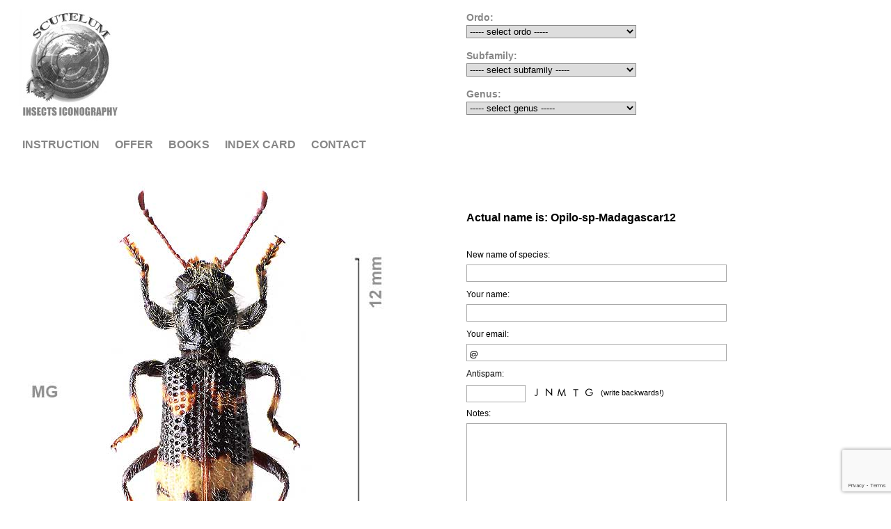

--- FILE ---
content_type: text/html; charset=UTF-8
request_url: https://www.insectsiconography.com/determination/opilo-sp-madagascar12-1101.html
body_size: 6806
content:
<!DOCTYPE html PUBLIC '-//W3C//DTD XHTML 1.0 Transitional//EN' 'http://www.w3.org/TR/xhtml1/DTD/xhtml1-transitional.dtd'>
<html xmlns="http://www.w3.org/1999/xhtml" xml:lang="cs" lang="cs">

<head>
<title>Opilo-sp-Madagascar12 | Ivo Jeniš</title>
<meta http-equiv="Content-type" content="text/html; charset=utf-8" />
<meta http-equiv="Content-language" content="cs" />
<meta http-equiv="Cache-control" content="public" />

<link rel="icon" href="https://www.insectsiconography.com/favicon.ico" />

<meta name="description" content="= Homalopilo" />
<meta name="author" content="Ivo Jeniš" />
<link rel="stylesheet" type="text/css" href="/include/styles_2023_05_04.css" media="screen,projection" />
<link rel="stylesheet" type="text/css" href="/theme/simple/simple_2023_05_04.css" media="screen,projection" />
<link rel="stylesheet" type="text/css" href="/include/print.css" media="print" />

<!--[if lte IE 6]>
<link href="/include/ie6.css" rel="stylesheet" type="text/css" />
<![endif]-->

<link rel="stylesheet" type="text/css" href="/scripts/slick/slick.css" media="screen,projection" />
<link rel="stylesheet" type="text/css" href="/scripts/slick/slick-theme.css" media="screen,projection" />

<script type="text/javascript" src="/scripts/scripts.js"></script>


<script>

$(function() {
  $(document).keyup(function(e) {
  
  if(e.target.tagName.toLowerCase()==="textarea")
    {
    return;
    }
  else
    {
    switch(e.keyCode)
      {
      case 37 : window.location = $('.prev').attr('href'); break;
      case 39 : window.location = $('.next').attr('href'); break;
      case 38 : window.location = $('.back').attr('href'); break;
      }
    }   
  });
});

</script>


<script src='https://www.google.com/recaptcha/api.js?hl=en'></script>

<script>

function submitForm()
  {
  var form = document.getElementById("ContactForm");
  
  if(validate_form(form))
    {
    form.submit();
    }
  else
    {
    grecaptcha.reset();
    }
  }
  
</script>

</head>

<body>

<div id="filter"><form method="get" action=""><label>Ordo:</label><select onchange="if(options[selectedIndex].value) window.location.href=(options[selectedIndex].value)" name="type_ordo" class="type_ordo"><option value="/galerie/">----- select ordo -----</option><option value="/galerie/coleoptera-73/">COLEOPTERA</option></select></form><form method="get" action=""><label>Subfamily:</label><select onchange="if(options[selectedIndex].value) window.location.href=(options[selectedIndex].value)" name="type_subfamily" class="type_subfamily"><option value="/galerie/">----- select subfamily -----</option><option value="/galerie/aderinae-122/">Aderinae</option><option value="/galerie/agrilinae-450/">Agrilinae</option><option value="/galerie/agrypninae-98/">Agrypninae</option><option value="/galerie/anelastinae-187/">Anelastinae</option><option value="/galerie/anischinae-181/">Anischinae</option><option value="/galerie/anobiinae-302/">Anobiinae</option><option value="/galerie/attelabinae-359/">Attelabinae</option><option value="/galerie/buprestinae-438/">Buprestinae</option><option value="/galerie/callirhipinae-103/">Callirhipinae</option><option value="/galerie/cearambycinae-100/">Cearambycinae</option><option value="/galerie/chaetosomatinae-368/">Chaetosomatinae</option><option value="/galerie/clerinae-397/">Clerinae</option><option value="/galerie/dendrocharinae-247/">Dendrocharinae</option><option value="/galerie/dendrometrinae-116/">Dendrometrinae</option><option value="/galerie/dictyopterinae-443/">Dictyopterinae</option><option value="/galerie/dinoderinae-297/">Dinoderinae</option><option value="/galerie/dorcasominae-460/">Dorcasominae</option><option value="/galerie/egoliinae-339/">Egoliinae</option><option value="/galerie/elaterinae-96/">Elaterinae</option><option value="/galerie/eleticinae-69/">Eleticinae</option><option value="/galerie/erotinae-446/">Erotinae</option><option value="/galerie/eucradinae-305/">Eucradinae</option><option value="/galerie/gastraulacinae-191/">Gastraulacinae</option><option value="/galerie/gibbiinae-298/">Gibbiinae</option><option value="/galerie/gnostinae-11/">Gnostinae</option><option value="/galerie/gymnochilinae-340/">Gymnochilinae</option><option value="/galerie/hydnocerinae-420/">Hydnocerinae</option><option value="/galerie/incertae-sedis-79/">incertae sedis</option><option value="/galerie/incertae-sedis-293/">incertae sedis</option><option value="/galerie/incertae-sedis-347/">incertae sedis</option><option value="/galerie/korynetinae-399/">Korynetinae</option><option value="/galerie/lamiinae-101/">Lamiinae</option><option value="/galerie/lepturinae-435/">Lepturinae</option><option value="/galerie/lissominae-249/">Lissominae</option><option value="/galerie/lixinae-314/">Lixinae</option><option value="/galerie/lucaninae-445/">Lucaninae</option><option value="/galerie/lycaoninae-184/">Lycaoninae</option><option value="/galerie/lycinae-447/">Lycinae</option><option value="/galerie/macraulacinae-189/">Macraulacinae</option><option value="/galerie/melandryinae-178/">Melandryinae</option><option value="/galerie/melasinae-190/">Melasinae</option><option value="/galerie/meloinae-70/">Meloinae</option><option value="/galerie/negastriinae-128/">Negastriinae</option><option value="/galerie/nemognathinae-82/">Nemognathinae</option><option value="/galerie/peltinae-338/">Peltinae</option><option value="/galerie/perotropinae-182/">Perotropinae</option><option value="/galerie/phlegoninae-185/">Phlegoninae</option><option value="/galerie/phyllocerinae-183/">Phyllocerinae</option><option value="/galerie/podabrocephalinae-172/">Podabrocephalinae</option><option value="/galerie/polycestinae-439/">Polycestinae</option><option value="/galerie/prioninae-10/">Prioninae</option><option value="/galerie/prostominiinae-373/">Prostominiinae</option><option value="/galerie/pseudomeninae-186/">Pseudomeninae</option><option value="/galerie/ptininae-86/">Ptininae</option><option value="/galerie/rhinorhipinae-280/">Rhinorhipinae</option><option value="/galerie/rhynchitinae-362/">Rhynchitinae</option><option value="/galerie/semiotinae-112/">Semiotinae</option><option value="/galerie/sphaericinae-87/">Sphaericinae</option><option value="/galerie/spondylidinae-16/">Spondylidinae</option><option value="/galerie/staphylininae-175/">Staphylininae</option><option value="/galerie/subprotelaterinae-114/">Subprotelaterinae</option><option value="/galerie/teredinae-376/">Teredinae</option><option value="/galerie/tetralobinae-130/">Tetralobinae</option><option value="/galerie/thylacosterninae-248/">Thylacosterninae</option><option value="/galerie/tillinae-386/">Tillinae</option><option value="/galerie/trogossitinae-337/">Trogossitinae</option><option value="/galerie/xyletininae-452/">Xyletininae</option><option value="/galerie/xylophylinae-188/">Xylophylinae</option></select></form><form method="get" action=""><label>Genus:</label><select onchange="if(options[selectedIndex].value) window.location.href=(options[selectedIndex].value)" name="type_genus" class="type_genus"><option value="/galerie/" class="normal-select">----- select genus -----</option><option value="/galerie/abiphis-108/">Abiphis</option><option value="/galerie/acalanthis-341/">Acalanthis</option><option value="/galerie/acalodegma-133/">Acalodegma</option><option value="/galerie/acanthinodera-144/">Acanthinodera</option><option value="/galerie/aderus-123/">Aderus</option><option value="/galerie/adosomus-315/">Adosomus</option><option value="/galerie/aegosoma-134/">Aegosoma</option><option value="/galerie/afroapoderus-360/">Afroapoderus</option><option value="/galerie/afrocyrona-365/">Afrocyrona</option><option value="/galerie/agastocerus-250/">Agastocerus</option><option value="/galerie/airora-349/">Airora</option><option value="/galerie/akimerus-436/">Akimerus</option><option value="/galerie/alaus-109/">Alaus</option><option value="/galerie/alindria-348/">Alindria</option><option value="/galerie/allonyx-398/">Allonyx</option><option value="/galerie/ammocleonus-316/">Ammocleonus</option><option value="/galerie/ampedus-99/">Ampedus</option><option value="/galerie/anacypta-342/">Anacypta</option><option value="/galerie/ancistrotus-135/">Ancistrotus</option><option value="/galerie/ancyrona-344/">Ancyrona</option><option value="/galerie/anelastidius-226/">Anelastidius</option><option value="/galerie/anischia-193/">Anischia</option><option value="/galerie/anobium-307/">Anobium</option><option value="/galerie/anoeme-136/">Anoeme</option><option value="/galerie/antenius-431/">Antenius</option><option value="/galerie/anthaxia-441/">Anthaxia</option><option value="/galerie/apalus-83/">Apalus</option><option value="/galerie/aphileus-292/">Aphileus</option><option value="/galerie/apterocaulus-137/">Apterocaulus</option><option value="/galerie/archalius-390/">Archalius</option><option value="/galerie/archetipus-138/">Archetipus</option><option value="/galerie/arisus-211/">Arisus</option><option value="/galerie/asproparthenis-317/">Asproparthenis</option><option value="/galerie/athous-127/">Athous</option><option value="/galerie/aulacotoma-139/">Aulacotoma</option><option value="/galerie/balgus-251/">Balgus</option><option value="/galerie/bermillus-225/">Bermillus</option><option value="/galerie/betarmon-290/">Betarmon</option><option value="/galerie/bioxylus-218/">Bioxylus</option><option value="/galerie/bossionus-212/">Bossionus</option><option value="/galerie/bothrion-263/">Bothrion</option><option value="/galerie/bothynoderes-318/">Bothynoderes</option><option value="/galerie/brachycallimerus-423/">Brachycallimerus</option><option value="/galerie/braderochus-140/">Braderochus</option><option value="/galerie/brephilydia-141/">Brephilydia</option><option value="/galerie/cafolus-227/">Cafolus</option><option value="/galerie/calambus-126/">Calambus</option><option value="/galerie/callergates-142/">Callergates</option><option value="/galerie/callimerus-422/">Callimerus</option><option value="/galerie/callipogon-143/">Callipogon</option><option value="/galerie/callirhipis-104/">Callirhipis</option><option value="/galerie/callomegas-145/">Callomegas</option><option value="/galerie/calocomus-146/">Calocomus</option><option value="/galerie/calytis-381/">Calytis</option><option value="/galerie/cantharocnemis-147/">Cantharocnemis</option><option value="/galerie/cantharoplacis-148/">Cantharoplacis</option><option value="/galerie/casiphia-149/">Casiphia</option><option value="/galerie/cephalodendron-194/">Cephalodendron</option><option value="/galerie/ceratogonys-219/">Ceratogonys</option><option value="/galerie/chaetosoma-369/">Chaetosoma</option><option value="/galerie/chromosomus-325/">Chromosomus</option><option value="/galerie/cladiscopallenis-426/">Cladiscopallenis</option><option value="/galerie/cleonis-319/">Cleonis</option><option value="/galerie/cleropiestus-404/">Cleropiestus</option><option value="/galerie/clesotrus-150/">Clesotrus</option><option value="/galerie/clypeorhagus-283/">Clypeorhagus</option><option value="/galerie/clytus-105/">Clytus</option><option value="/galerie/cnemoplites-151/">Cnemoplites</option><option value="/galerie/compsocnemis-220/">Compsocnemis</option><option value="/galerie/coniocleonus-320/">Coniocleonus</option><option value="/galerie/conorhynchus-321/">Conorhynchus</option><option value="/galerie/coomanius-245/">Coomanius</option><option value="/galerie/coraebus-451/">Coraebus</option><option value="/galerie/corticotomus-343/">Corticotomus</option><option value="/galerie/crepidophorus-118/">Crepidophorus</option><option value="/galerie/cryptostoma-195/">Cryptostoma</option><option value="/galerie/ctenicera-120/">Ctenicera</option><option value="/galerie/cteniopachys-429/">Cteniopachys</option><option value="/galerie/ctenoscelis-152/">Ctenoscelis</option><option value="/galerie/cubaecola-153/">Cubaecola</option><option value="/galerie/cussolenis-259/">Cussolenis</option><option value="/galerie/cylindropterus-322/">Cylindropterus</option><option value="/galerie/cyphocleonus-323/">Cyphocleonus</option><option value="/galerie/delochilus-154/">Delochilus</option><option value="/galerie/dendrocharis-252/">Dendrocharis</option><option value="/galerie/denops-394/">Denops</option><option value="/galerie/derancistrus-155/">Derancistrus</option><option value="/galerie/dermestoides-400/">Dermestoides</option><option value="/galerie/derobrachus-156/">Derobrachus</option><option value="/galerie/diplocladus-402/">Diplocladus</option><option value="/galerie/dirrhagofarsus-285/">Dirrhagofarsus</option><option value="/galerie/dorystenes-157/">Dorystenes</option><option value="/galerie/drapetes-253/">Drapetes</option><option value="/galerie/dromaeolus-278/">Dromaeolus</option><option value="/galerie/drymochares-221/">Drymochares</option><option value="/galerie/dyscharachthis-265/">Dyscharachthis</option><option value="/galerie/dyscolocerus-222/">Dyscolocerus</option><option value="/galerie/eburiphora-406/">Eburiphora</option><option value="/galerie/ectamenogonus-274/">Ectamenogonus</option><option value="/galerie/elaptus-158/">Elaptus</option><option value="/galerie/elateropsis-159/">Elateropsis</option><option value="/galerie/elater-119/">Elater</option><option value="/galerie/ennometes-308/">Ennometes</option><option value="/galerie/enoplium-417/">Enoplium</option><option value="/galerie/enoplocerus-160/">Enoplocerus</option><option value="/galerie/entomophtalmus-223/">Entomophtalmus</option><option value="/galerie/epipleurus-267/">Epipleurus</option><option value="/galerie/ergates-161/">Ergates</option><option value="/galerie/erichsonia-94/">Erichsonia</option><option value="/galerie/erythraenus-162/">Erythraenus</option><option value="/galerie/esmeralda-163/">Esmeralda</option><option value="/galerie/eucnemis-276/">Eucnemis</option><option value="/galerie/eudorus-213/">Eudorus</option><option value="/galerie/eurynassa-164/">Eurynassa</option><option value="/galerie/eurypoda-165/">Eurypoda</option><option value="/galerie/euryptichus-224/">Euryptichus</option><option value="/galerie/farsus-275/">Farsus</option><option value="/galerie/fornax-230/">Fornax</option><option value="/galerie/galbites-254/">Galbites</option><option value="/galerie/galbodema-233/">Galbodema</option><option value="/galerie/gastraulacus-209/">Gastraulacus</option><option value="/galerie/glebius-324/">Glebius</option><option value="/galerie/gnathonyx-166/">Gnathonyx</option><option value="/galerie/goudotus-196/">Goudotus</option><option value="/galerie/grynocharis-382/">Grynocharis</option><option value="/galerie/gymnochila-355/">Gymnochila</option><option value="/galerie/gyponyx-427/">Gyponyx</option><option value="/galerie/haterumelater-170/">Haterumelater</option><option value="/galerie/hedobia-306/">Hedobia</option><option value="/galerie/hemiopsida-197/">Hemiopsida</option><option value="/galerie/henecocerus-232/">Henecocerus</option><option value="/galerie/hileolaspis-167/">Hileolaspis</option><option value="/galerie/hoplideres-168/">Hoplideres</option><option value="/galerie/horatocera-309/">Horatocera</option><option value="/galerie/hylis-294/">Hylis</option><option value="/galerie/hylotastes-214/">Hylotastes</option><option value="/galerie/hylotastes-264/">Hylotastes</option><option value="/galerie/hyperpalpus-286/">Hyperpalpus</option><option value="/galerie/hypochaetes-258/">Hypochaetes</option><option value="/galerie/hypoganus-125/">Hypoganus</option><option value="/galerie/hystatus-169/">Hystatus</option><option value="/galerie/idiotarsus-262/">Idiotarsus</option><option value="/galerie/incertae-sedis-90/">incertae sedis</option><option value="/galerie/incertae-sedis-91/">incertae sedis</option><option value="/galerie/incertae-sedis-228/">incertae sedis</option><option value="/galerie/incertae-sedis-229/">incertae sedis</option><option value="/galerie/incertae-sedis-268/">incertae sedis</option><option value="/galerie/incertae-sedis-237/">incertae sedis</option><option value="/galerie/incertae-sedis-345/">incertae sedis</option><option value="/galerie/incertae-sedis-363/">incertae sedis</option><option value="/galerie/incertae-sedis-391/">incertae sedis</option><option value="/galerie/incertae-sedis-401/">incertae sedis</option><option value="/galerie/incertae-sedis-409/">incertae sedis</option><option value="/galerie/incertae-sedis-421/">incertae sedis</option><option value="/galerie/incertae-sedis-455/">incertae sedis</option><option value="/galerie/ischnodes-271/">Ischnodes</option><option value="/galerie/isolemidia-424/">Isolemidia</option><option value="/galerie/isorhipis-295/">Isorhipis</option><option value="/galerie/korynetes-410/">Korynetes</option><option value="/galerie/lamprotrichus-215/">Lamprotrichus</option><option value="/galerie/langurioscython-198/">Langurioscython</option><option value="/galerie/lebasiella-413/">Lebasiella</option><option value="/galerie/leipaspis-354/">Leipaspis</option><option value="/galerie/leperina-353/">Leperina</option><option value="/galerie/lepidopteryx-352/">Lepidopteryx</option><option value="/galerie/leucomigus-326/">Leucomigus</option><option value="/galerie/leucophyes-327/">Leucophyes</option><option value="/galerie/limoniscus-117/">Limoniscus</option><option value="/galerie/liocleonus-328/">Liocleonus</option><option value="/galerie/liostylus-433/">Liostylus</option><option value="/galerie/lissomus-261/">Lissomus</option><option value="/galerie/lixus-333/">Lixus</option><option value="/galerie/lophocateres-384/">Lophocateres</option><option value="/galerie/macroscython-235/">Macroscython</option><option value="/galerie/magnotillus-387/">Magnotillus</option><option value="/galerie/malgassochaetus-370/">Malgassochaetus</option><option value="/galerie/mecaspis-329/">Mecaspis</option><option value="/galerie/megapenthes-458/">Megapenthes</option><option value="/galerie/megathambus-216/">Megathambus</option><option value="/galerie/melambia-351/">Melambia</option><option value="/galerie/melasis-277/">Melasis</option><option value="/galerie/meloe-270/">Meloe</option><option value="/galerie/mesogenus-240/">Mesogenus</option><option value="/galerie/microrhagus-273/">Microrhagus</option><option value="/galerie/microtillus-428/">Microtillus</option><option value="/galerie/myrmecomaea-403/">Myrmecomaea</option><option value="/galerie/mystes-179/">Mystes</option><option value="/galerie/myzomorphus-93/">Myzomorphus</option><option value="/galerie/narcisa-350/">Narcisa</option><option value="/galerie/nematidium-377/">Nematidium</option><option value="/galerie/nematodes-238/">Nematodes</option><option value="/galerie/nemozoma-383/">Nemozoma</option><option value="/galerie/neorthopleura-412/">Neorthopleura</option><option value="/galerie/nicobium-312/">Nicobium</option><option value="/galerie/oisocerus-200/">Oisocerus</option><option value="/galerie/onychodon-234/">Onychodon</option><option value="/galerie/opilo-405/">Opilo</option><option value="/galerie/orithales-124/">Orithales</option><option value="/galerie/otho-269/">Otho</option><option value="/galerie/pachycerus-330/">Pachycerus</option><option value="/galerie/pachyderes-111/">Pachyderes</option><option value="/galerie/palaeoxenus-201/">Palaeoxenus</option><option value="/galerie/pallenis-392/">Pallenis</option><option value="/galerie/paracalais-110/">Paracalais</option><option value="/galerie/parandra-92/">Parandra</option><option value="/galerie/peltis-379/">Peltis</option><option value="/galerie/perothops-202/">Perothops</option><option value="/galerie/phlegon-203/">Phlegon</option><option value="/galerie/phryganophilus-459/">Phryganophilus</option><option value="/galerie/phyllocerus-204/">Phyllocerus</option><option value="/galerie/piarus-88/">Piarus</option><option value="/galerie/plagiographus-331/">Plagiographus</option><option value="/galerie/platyclerus-408/">Platyclerus</option><option value="/galerie/podabrocephalus-173/">Podabrocephalus</option><option value="/galerie/poechilochrus-266/">Poechilochrus</option><option value="/galerie/porthmidius-457/">Porthmidius</option><option value="/galerie/procladidus-205/">Procladidus</option><option value="/galerie/procraerus-291/">Procraerus</option><option value="/galerie/pseudocleonus-332/">Pseudocleonus</option><option value="/galerie/pseudopallenis-388/">Pseudopallenis</option><option value="/galerie/pseudosphesthes-106/">Pseudosphesthes</option><option value="/galerie/pseudotetralobus-131/">Pseudotetralobus</option><option value="/galerie/pterotarsus-260/">Pterotarsus</option><option value="/galerie/ptinus-89/">Ptinus</option><option value="/galerie/purpuricenus-107/">Purpuricenus</option><option value="/galerie/pycnodactylopsis-334/">Pycnodactylopsis</option><option value="/galerie/quasimus-299/">Quasimus</option><option value="/galerie/reiterelater-272/">Reiterelater</option><option value="/galerie/rhabdorrhynchus-335/">Rhabdorrhynchus</option><option value="/galerie/rhacopus-284/">Rhacopus</option><option value="/galerie/rhagomicrus-244/">Rhagomicrus</option><option value="/galerie/rhinorhipus-tamborinensis-281/">Rhinorhipus tamborinensis</option><option value="/galerie/sarpedon-206/">Sarpedon</option><option value="/galerie/schizophillus-208/">Schizophillus</option><option value="/galerie/scopulifer-256/">Scopulifer</option><option value="/galerie/scython-207/">Scython</option><option value="/galerie/sedlacekvia-419/">Sedlacekvia</option><option value="/galerie/seidlitzella-356/">Seidlitzella</option><option value="/galerie/semiotus-113/">Semiotus</option><option value="/galerie/semnodema-242/">Semnodema</option><option value="/galerie/serrotibia-378/">Serrotibia</option><option value="/galerie/sikorius-425/">Sikorius</option><option value="/galerie/simianellus-310/">Simianellus</option><option value="/galerie/simianides-311/">Simianides</option><option value="/galerie/sitaris-84/">Sitaris</option><option value="/galerie/somatochaetus-371/">Somatochaetus</option><option value="/galerie/stenocylidrus-393/">Stenocylidrus</option><option value="/galerie/stephanopachys-300/">Stephanopachys</option><option value="/galerie/strigopteroides-440/">Strigopteroides</option><option value="/galerie/subprotelater-115/">Subprotelater</option><option value="/galerie/synellapus-418/">Synellapus</option><option value="/galerie/tarsostenus-411/">Tarsostenus</option><option value="/galerie/teloclerus-416/">Teloclerus </option><option value="/galerie/temnoscheila-357/">Temnoscheila</option><option value="/galerie/tenebroides-364/">Tenebroides</option><option value="/galerie/tetralobus-132/">Tetralobus</option><option value="/galerie/tetrigus-448/">Tetrigus</option><option value="/galerie/thambus-282/">Thambus</option><option value="/galerie/thanasimus-454/">Thanasimus</option><option value="/galerie/thinopinus-176/">Thinopinus</option><option value="/galerie/thylacosternus-257/">Thylacosternus</option><option value="/galerie/thymalus-380/">Thymalus</option><option value="/galerie/tillicera-407/">Tillicera</option><option value="/galerie/tilloclerus-432/">Tilloclerus</option><option value="/galerie/tilloidea-415/">Tilloidea</option><option value="/galerie/tillus-396/">Tillus</option><option value="/galerie/trachelophorus-361/">Trachelophorus</option><option value="/galerie/trichodes-414/">Trichodes</option><option value="/galerie/tylotosoma-434/">Tylotosoma</option><option value="/galerie/vitellius-217/">Vitellius</option><option value="/galerie/xenoglena-346/">Xenoglena</option><option value="/galerie/xyletinus-453/">Xyletinus</option><option value="/galerie/xylobius-243/">Xylobius</option><option value="/galerie/xylophilus-287/">Xylophilus</option><option value="/galerie/zorochrus-129/">Zorochrus</option></select></form></div>

<!-- Container -->
<div id="container">





<!-- Header -->
<div id="header">

<h1>
  <a href="/" title="Opilo-sp-Madagascar12 | Ivo Jeniš">
    <span>
      Opilo-sp-Madagascar12 | Ivo Jeniš
    </span>
  </a>
</h1>

</div>
<!-- /Header -->






<!-- Menu -->
<div id="menu">

<ul>
  <li><a href="/instruction.html" title="Instruction | Ivo Jeniš">Instruction</a></li>
  <li><a href="/nabidka.html" title="Offer | Ivo Jeniš">Offer</a></li>
  <li><a href="/insects-iconography-books.html" title="Insects iconography books | Ivo Jeniš">Books</a></li>
  <li><a href="/insects-iconography-magazine.html" title="Index card | Ivo Jeniš">Index card</a></li>
  <li><a href="/kontakt.html" title="Contact | Ivo Jeniš">Contact</a></li>
</ul>

</div>
<!-- /Menu -->




<!-- Content -->
<div id="content">

<div class="inner-content">



<!-- Image -->
<div id="image"><!-- Photo -->
<div id="determinace-image"><img src="/photos/opilo-sp-madagascar12-1101.jpg" alt="Opilo-sp-Madagascar12" class="photography-small" /></div><div id="determinace"><form action="" method="POST" id="theForm">
<script>

function submitForm()
  {
  document.getElementById("theForm").submit();
  }

</script>

<h1>Actual name is: Opilo-sp-Madagascar12</h1><br/><br/><div class="input-cell">
        <div class="input-text">New name of species:</div>
        <div class="input-input"><input class="field" type="text" name="new_formular" value="" /></div>
      </div><div class="input-cell">
        <div class="input-text">Your name:</div>
        <div class="input-input"><input class="field" type="text" name="name_formular" value="" /></div>
      </div><div class="input-cell">
        <div class="input-text">Your email:</div>
        <div class="input-input"><input class="field" type="text" name="mail_formular" value="@" /></div>
      </div><div class="input-cell input-confirmation">
        <div class="input-text">Email confirmation:</div>
        <div class="input-input"><input class="field" type="text" name="mail_confirmation_formular" value="" /></div>
      </div><div class="input-cell">
          <div class="input-text">Antispam:</div>
          <div class="input-input input-antispam"><input class="field" type="text" name="spam" /><img src="/theme/simple/pismena/7.png" alt="7" /><img src="/theme/simple/pismena/11.png" alt="11" /><img src="/theme/simple/pismena/10.png" alt="10" /><img src="/theme/simple/pismena/17.png" alt="17" /><img src="/theme/simple/pismena/5.png" alt="5" /><input type="hidden" name="spam_control" value="51710117" /><span> (write backwards!)</span></div>
        </div><div class="input-textarea">
        <div class="input-text">Notes:</div>
        <div class="input-input"><textarea name="text_formular"></textarea></div>
      </div>
<div class="g-recaptcha" data-sitekey="6LeDaRsUAAAAAIIkI_FqE4bMnwwF8XpWT5KRZyPS" data-bind="recaptcha-submit" data-callback="submitForm"></div>

<input type="submit" name="insert" class="loginmodal-submit button" id="recaptcha-submit" value="Send determination"></form></div>
<!-- /Photo -->

</div>
<!-- /Image -->



</div>



<!-- Info -->
<div id="info" class="info">
<p class="clear">= Homalopilo</p>
</div>
<!-- /Info -->

</div>
<!-- /Content -->

<div id="family"><a class="photo-family" href="/galerie/aderidae-121/">Aderidae</a><a class="photo-family" href="/galerie/anobiidae-301/">Anobiidae</a><a class="photo-family" href="/galerie/attelabidae-358/">Attelabidae</a><a class="photo-family" href="/galerie/bostrichdae-296/">Bostrichdae</a><a class="photo-family" href="/galerie/bothrideridae-375/">Bothrideridae</a><a class="photo-family" href="/galerie/buprestidae-437/">Buprestidae</a><a class="photo-family" href="/galerie/callirhipidae-102/">Callirhipidae</a><a class="photo-family" href="/galerie/cerambycidae-81/">Cerambycidae</a><a class="photo-family" href="/galerie/chaetosomatidae-366/">Chaetosomatidae</a><a class="photo-family" href="/galerie/cleridae-385/">Cleridae</a><a class="photo-family" href="/galerie/curculionidae-313/">Curculionidae</a><a class="photo-family" href="/galerie/dendrocharidae-246/">Dendrocharidae</a><a class="photo-family" href="/galerie/elateridae-95/">Elateridae</a><a class="photo-family" href="/galerie/lucanidae-444/">Lucanidae</a><a class="photo-family" href="/galerie/lycidae-442/">Lycidae</a><a class="photo-family" href="/galerie/melandryidae-177/">Melandryidae</a><a class="photo-family" href="/galerie/melasidae-180/">Melasidae</a><a class="photo-family" href="/galerie/meloidae-68/">Meloidae</a><a class="photo-family" href="/galerie/podabrocephalidae-171/">Podabrocephalidae</a><a class="photo-family" href="/galerie/ptinidae-1/">Ptinidae</a><a class="photo-family" href="/galerie/rhinorhipidae-279/">Rhinorhipidae</a><a class="photo-family" href="/galerie/salpingidae-372/">Salpingidae</a><a class="photo-family" href="/galerie/staphylinidae-174/">Staphylinidae</a><a class="photo-family" href="/galerie/trogossitidae-336/">Trogossitidae</a></div>

<!-- Footer -->
<div id="footer">Copyright &copy; 2026 <a href="https://www.insectsiconography.com/" title="Ivo Jeniš">Ivo Jeniš</a>. All rights reserved. Made by <a href="http://www.fotokoutek.cz" title="Tvorba webové galerie a webových stránek">Abulafia design</a>, <a href="http://www.fotopraha.com" title="fotografie Prahy">Michal Vitásek</a> 2016.</div>
<!-- /Footer -->





</div>
<!-- /Container -->


<script>
  (function(i,s,o,g,r,a,m){i['GoogleAnalyticsObject']=r;i[r]=i[r]||function(){
  (i[r].q=i[r].q||[]).push(arguments)},i[r].l=1*new Date();a=s.createElement(o),
  m=s.getElementsByTagName(o)[0];a.async=1;a.src=g;m.parentNode.insertBefore(a,m)
  })(window,document,'script','//www.google-analytics.com/analytics.js','ga');

  ga('create', 'UA-43051607-37', 'auto');
  ga('send', 'pageview');

</script>
<script type="text/javascript" src="https://code.jquery.com/jquery-1.11.0.min.js"></script>
<script type="text/javascript" src="https://code.jquery.com/jquery-migrate-1.2.1.min.js"></script>
<script type="text/javascript" src="/scripts/slick/slick.min.js"></script>


<script type="text/javascript">

    $(".slider").slick({

  infinite: false,
  slidesToShow: 3,
  slidesToScroll: 2,
  lazyLoad: 'ondemand',
  variableWidth: true,
  arrows: false
});

</script>


</body>
</html>

--- FILE ---
content_type: text/html; charset=utf-8
request_url: https://www.google.com/recaptcha/api2/anchor?ar=1&k=6LeDaRsUAAAAAIIkI_FqE4bMnwwF8XpWT5KRZyPS&co=aHR0cHM6Ly93d3cuaW5zZWN0c2ljb25vZ3JhcGh5LmNvbTo0NDM.&hl=en&v=PoyoqOPhxBO7pBk68S4YbpHZ&size=invisible&anchor-ms=20000&execute-ms=30000&cb=kl37r0hpmjop
body_size: 49385
content:
<!DOCTYPE HTML><html dir="ltr" lang="en"><head><meta http-equiv="Content-Type" content="text/html; charset=UTF-8">
<meta http-equiv="X-UA-Compatible" content="IE=edge">
<title>reCAPTCHA</title>
<style type="text/css">
/* cyrillic-ext */
@font-face {
  font-family: 'Roboto';
  font-style: normal;
  font-weight: 400;
  font-stretch: 100%;
  src: url(//fonts.gstatic.com/s/roboto/v48/KFO7CnqEu92Fr1ME7kSn66aGLdTylUAMa3GUBHMdazTgWw.woff2) format('woff2');
  unicode-range: U+0460-052F, U+1C80-1C8A, U+20B4, U+2DE0-2DFF, U+A640-A69F, U+FE2E-FE2F;
}
/* cyrillic */
@font-face {
  font-family: 'Roboto';
  font-style: normal;
  font-weight: 400;
  font-stretch: 100%;
  src: url(//fonts.gstatic.com/s/roboto/v48/KFO7CnqEu92Fr1ME7kSn66aGLdTylUAMa3iUBHMdazTgWw.woff2) format('woff2');
  unicode-range: U+0301, U+0400-045F, U+0490-0491, U+04B0-04B1, U+2116;
}
/* greek-ext */
@font-face {
  font-family: 'Roboto';
  font-style: normal;
  font-weight: 400;
  font-stretch: 100%;
  src: url(//fonts.gstatic.com/s/roboto/v48/KFO7CnqEu92Fr1ME7kSn66aGLdTylUAMa3CUBHMdazTgWw.woff2) format('woff2');
  unicode-range: U+1F00-1FFF;
}
/* greek */
@font-face {
  font-family: 'Roboto';
  font-style: normal;
  font-weight: 400;
  font-stretch: 100%;
  src: url(//fonts.gstatic.com/s/roboto/v48/KFO7CnqEu92Fr1ME7kSn66aGLdTylUAMa3-UBHMdazTgWw.woff2) format('woff2');
  unicode-range: U+0370-0377, U+037A-037F, U+0384-038A, U+038C, U+038E-03A1, U+03A3-03FF;
}
/* math */
@font-face {
  font-family: 'Roboto';
  font-style: normal;
  font-weight: 400;
  font-stretch: 100%;
  src: url(//fonts.gstatic.com/s/roboto/v48/KFO7CnqEu92Fr1ME7kSn66aGLdTylUAMawCUBHMdazTgWw.woff2) format('woff2');
  unicode-range: U+0302-0303, U+0305, U+0307-0308, U+0310, U+0312, U+0315, U+031A, U+0326-0327, U+032C, U+032F-0330, U+0332-0333, U+0338, U+033A, U+0346, U+034D, U+0391-03A1, U+03A3-03A9, U+03B1-03C9, U+03D1, U+03D5-03D6, U+03F0-03F1, U+03F4-03F5, U+2016-2017, U+2034-2038, U+203C, U+2040, U+2043, U+2047, U+2050, U+2057, U+205F, U+2070-2071, U+2074-208E, U+2090-209C, U+20D0-20DC, U+20E1, U+20E5-20EF, U+2100-2112, U+2114-2115, U+2117-2121, U+2123-214F, U+2190, U+2192, U+2194-21AE, U+21B0-21E5, U+21F1-21F2, U+21F4-2211, U+2213-2214, U+2216-22FF, U+2308-230B, U+2310, U+2319, U+231C-2321, U+2336-237A, U+237C, U+2395, U+239B-23B7, U+23D0, U+23DC-23E1, U+2474-2475, U+25AF, U+25B3, U+25B7, U+25BD, U+25C1, U+25CA, U+25CC, U+25FB, U+266D-266F, U+27C0-27FF, U+2900-2AFF, U+2B0E-2B11, U+2B30-2B4C, U+2BFE, U+3030, U+FF5B, U+FF5D, U+1D400-1D7FF, U+1EE00-1EEFF;
}
/* symbols */
@font-face {
  font-family: 'Roboto';
  font-style: normal;
  font-weight: 400;
  font-stretch: 100%;
  src: url(//fonts.gstatic.com/s/roboto/v48/KFO7CnqEu92Fr1ME7kSn66aGLdTylUAMaxKUBHMdazTgWw.woff2) format('woff2');
  unicode-range: U+0001-000C, U+000E-001F, U+007F-009F, U+20DD-20E0, U+20E2-20E4, U+2150-218F, U+2190, U+2192, U+2194-2199, U+21AF, U+21E6-21F0, U+21F3, U+2218-2219, U+2299, U+22C4-22C6, U+2300-243F, U+2440-244A, U+2460-24FF, U+25A0-27BF, U+2800-28FF, U+2921-2922, U+2981, U+29BF, U+29EB, U+2B00-2BFF, U+4DC0-4DFF, U+FFF9-FFFB, U+10140-1018E, U+10190-1019C, U+101A0, U+101D0-101FD, U+102E0-102FB, U+10E60-10E7E, U+1D2C0-1D2D3, U+1D2E0-1D37F, U+1F000-1F0FF, U+1F100-1F1AD, U+1F1E6-1F1FF, U+1F30D-1F30F, U+1F315, U+1F31C, U+1F31E, U+1F320-1F32C, U+1F336, U+1F378, U+1F37D, U+1F382, U+1F393-1F39F, U+1F3A7-1F3A8, U+1F3AC-1F3AF, U+1F3C2, U+1F3C4-1F3C6, U+1F3CA-1F3CE, U+1F3D4-1F3E0, U+1F3ED, U+1F3F1-1F3F3, U+1F3F5-1F3F7, U+1F408, U+1F415, U+1F41F, U+1F426, U+1F43F, U+1F441-1F442, U+1F444, U+1F446-1F449, U+1F44C-1F44E, U+1F453, U+1F46A, U+1F47D, U+1F4A3, U+1F4B0, U+1F4B3, U+1F4B9, U+1F4BB, U+1F4BF, U+1F4C8-1F4CB, U+1F4D6, U+1F4DA, U+1F4DF, U+1F4E3-1F4E6, U+1F4EA-1F4ED, U+1F4F7, U+1F4F9-1F4FB, U+1F4FD-1F4FE, U+1F503, U+1F507-1F50B, U+1F50D, U+1F512-1F513, U+1F53E-1F54A, U+1F54F-1F5FA, U+1F610, U+1F650-1F67F, U+1F687, U+1F68D, U+1F691, U+1F694, U+1F698, U+1F6AD, U+1F6B2, U+1F6B9-1F6BA, U+1F6BC, U+1F6C6-1F6CF, U+1F6D3-1F6D7, U+1F6E0-1F6EA, U+1F6F0-1F6F3, U+1F6F7-1F6FC, U+1F700-1F7FF, U+1F800-1F80B, U+1F810-1F847, U+1F850-1F859, U+1F860-1F887, U+1F890-1F8AD, U+1F8B0-1F8BB, U+1F8C0-1F8C1, U+1F900-1F90B, U+1F93B, U+1F946, U+1F984, U+1F996, U+1F9E9, U+1FA00-1FA6F, U+1FA70-1FA7C, U+1FA80-1FA89, U+1FA8F-1FAC6, U+1FACE-1FADC, U+1FADF-1FAE9, U+1FAF0-1FAF8, U+1FB00-1FBFF;
}
/* vietnamese */
@font-face {
  font-family: 'Roboto';
  font-style: normal;
  font-weight: 400;
  font-stretch: 100%;
  src: url(//fonts.gstatic.com/s/roboto/v48/KFO7CnqEu92Fr1ME7kSn66aGLdTylUAMa3OUBHMdazTgWw.woff2) format('woff2');
  unicode-range: U+0102-0103, U+0110-0111, U+0128-0129, U+0168-0169, U+01A0-01A1, U+01AF-01B0, U+0300-0301, U+0303-0304, U+0308-0309, U+0323, U+0329, U+1EA0-1EF9, U+20AB;
}
/* latin-ext */
@font-face {
  font-family: 'Roboto';
  font-style: normal;
  font-weight: 400;
  font-stretch: 100%;
  src: url(//fonts.gstatic.com/s/roboto/v48/KFO7CnqEu92Fr1ME7kSn66aGLdTylUAMa3KUBHMdazTgWw.woff2) format('woff2');
  unicode-range: U+0100-02BA, U+02BD-02C5, U+02C7-02CC, U+02CE-02D7, U+02DD-02FF, U+0304, U+0308, U+0329, U+1D00-1DBF, U+1E00-1E9F, U+1EF2-1EFF, U+2020, U+20A0-20AB, U+20AD-20C0, U+2113, U+2C60-2C7F, U+A720-A7FF;
}
/* latin */
@font-face {
  font-family: 'Roboto';
  font-style: normal;
  font-weight: 400;
  font-stretch: 100%;
  src: url(//fonts.gstatic.com/s/roboto/v48/KFO7CnqEu92Fr1ME7kSn66aGLdTylUAMa3yUBHMdazQ.woff2) format('woff2');
  unicode-range: U+0000-00FF, U+0131, U+0152-0153, U+02BB-02BC, U+02C6, U+02DA, U+02DC, U+0304, U+0308, U+0329, U+2000-206F, U+20AC, U+2122, U+2191, U+2193, U+2212, U+2215, U+FEFF, U+FFFD;
}
/* cyrillic-ext */
@font-face {
  font-family: 'Roboto';
  font-style: normal;
  font-weight: 500;
  font-stretch: 100%;
  src: url(//fonts.gstatic.com/s/roboto/v48/KFO7CnqEu92Fr1ME7kSn66aGLdTylUAMa3GUBHMdazTgWw.woff2) format('woff2');
  unicode-range: U+0460-052F, U+1C80-1C8A, U+20B4, U+2DE0-2DFF, U+A640-A69F, U+FE2E-FE2F;
}
/* cyrillic */
@font-face {
  font-family: 'Roboto';
  font-style: normal;
  font-weight: 500;
  font-stretch: 100%;
  src: url(//fonts.gstatic.com/s/roboto/v48/KFO7CnqEu92Fr1ME7kSn66aGLdTylUAMa3iUBHMdazTgWw.woff2) format('woff2');
  unicode-range: U+0301, U+0400-045F, U+0490-0491, U+04B0-04B1, U+2116;
}
/* greek-ext */
@font-face {
  font-family: 'Roboto';
  font-style: normal;
  font-weight: 500;
  font-stretch: 100%;
  src: url(//fonts.gstatic.com/s/roboto/v48/KFO7CnqEu92Fr1ME7kSn66aGLdTylUAMa3CUBHMdazTgWw.woff2) format('woff2');
  unicode-range: U+1F00-1FFF;
}
/* greek */
@font-face {
  font-family: 'Roboto';
  font-style: normal;
  font-weight: 500;
  font-stretch: 100%;
  src: url(//fonts.gstatic.com/s/roboto/v48/KFO7CnqEu92Fr1ME7kSn66aGLdTylUAMa3-UBHMdazTgWw.woff2) format('woff2');
  unicode-range: U+0370-0377, U+037A-037F, U+0384-038A, U+038C, U+038E-03A1, U+03A3-03FF;
}
/* math */
@font-face {
  font-family: 'Roboto';
  font-style: normal;
  font-weight: 500;
  font-stretch: 100%;
  src: url(//fonts.gstatic.com/s/roboto/v48/KFO7CnqEu92Fr1ME7kSn66aGLdTylUAMawCUBHMdazTgWw.woff2) format('woff2');
  unicode-range: U+0302-0303, U+0305, U+0307-0308, U+0310, U+0312, U+0315, U+031A, U+0326-0327, U+032C, U+032F-0330, U+0332-0333, U+0338, U+033A, U+0346, U+034D, U+0391-03A1, U+03A3-03A9, U+03B1-03C9, U+03D1, U+03D5-03D6, U+03F0-03F1, U+03F4-03F5, U+2016-2017, U+2034-2038, U+203C, U+2040, U+2043, U+2047, U+2050, U+2057, U+205F, U+2070-2071, U+2074-208E, U+2090-209C, U+20D0-20DC, U+20E1, U+20E5-20EF, U+2100-2112, U+2114-2115, U+2117-2121, U+2123-214F, U+2190, U+2192, U+2194-21AE, U+21B0-21E5, U+21F1-21F2, U+21F4-2211, U+2213-2214, U+2216-22FF, U+2308-230B, U+2310, U+2319, U+231C-2321, U+2336-237A, U+237C, U+2395, U+239B-23B7, U+23D0, U+23DC-23E1, U+2474-2475, U+25AF, U+25B3, U+25B7, U+25BD, U+25C1, U+25CA, U+25CC, U+25FB, U+266D-266F, U+27C0-27FF, U+2900-2AFF, U+2B0E-2B11, U+2B30-2B4C, U+2BFE, U+3030, U+FF5B, U+FF5D, U+1D400-1D7FF, U+1EE00-1EEFF;
}
/* symbols */
@font-face {
  font-family: 'Roboto';
  font-style: normal;
  font-weight: 500;
  font-stretch: 100%;
  src: url(//fonts.gstatic.com/s/roboto/v48/KFO7CnqEu92Fr1ME7kSn66aGLdTylUAMaxKUBHMdazTgWw.woff2) format('woff2');
  unicode-range: U+0001-000C, U+000E-001F, U+007F-009F, U+20DD-20E0, U+20E2-20E4, U+2150-218F, U+2190, U+2192, U+2194-2199, U+21AF, U+21E6-21F0, U+21F3, U+2218-2219, U+2299, U+22C4-22C6, U+2300-243F, U+2440-244A, U+2460-24FF, U+25A0-27BF, U+2800-28FF, U+2921-2922, U+2981, U+29BF, U+29EB, U+2B00-2BFF, U+4DC0-4DFF, U+FFF9-FFFB, U+10140-1018E, U+10190-1019C, U+101A0, U+101D0-101FD, U+102E0-102FB, U+10E60-10E7E, U+1D2C0-1D2D3, U+1D2E0-1D37F, U+1F000-1F0FF, U+1F100-1F1AD, U+1F1E6-1F1FF, U+1F30D-1F30F, U+1F315, U+1F31C, U+1F31E, U+1F320-1F32C, U+1F336, U+1F378, U+1F37D, U+1F382, U+1F393-1F39F, U+1F3A7-1F3A8, U+1F3AC-1F3AF, U+1F3C2, U+1F3C4-1F3C6, U+1F3CA-1F3CE, U+1F3D4-1F3E0, U+1F3ED, U+1F3F1-1F3F3, U+1F3F5-1F3F7, U+1F408, U+1F415, U+1F41F, U+1F426, U+1F43F, U+1F441-1F442, U+1F444, U+1F446-1F449, U+1F44C-1F44E, U+1F453, U+1F46A, U+1F47D, U+1F4A3, U+1F4B0, U+1F4B3, U+1F4B9, U+1F4BB, U+1F4BF, U+1F4C8-1F4CB, U+1F4D6, U+1F4DA, U+1F4DF, U+1F4E3-1F4E6, U+1F4EA-1F4ED, U+1F4F7, U+1F4F9-1F4FB, U+1F4FD-1F4FE, U+1F503, U+1F507-1F50B, U+1F50D, U+1F512-1F513, U+1F53E-1F54A, U+1F54F-1F5FA, U+1F610, U+1F650-1F67F, U+1F687, U+1F68D, U+1F691, U+1F694, U+1F698, U+1F6AD, U+1F6B2, U+1F6B9-1F6BA, U+1F6BC, U+1F6C6-1F6CF, U+1F6D3-1F6D7, U+1F6E0-1F6EA, U+1F6F0-1F6F3, U+1F6F7-1F6FC, U+1F700-1F7FF, U+1F800-1F80B, U+1F810-1F847, U+1F850-1F859, U+1F860-1F887, U+1F890-1F8AD, U+1F8B0-1F8BB, U+1F8C0-1F8C1, U+1F900-1F90B, U+1F93B, U+1F946, U+1F984, U+1F996, U+1F9E9, U+1FA00-1FA6F, U+1FA70-1FA7C, U+1FA80-1FA89, U+1FA8F-1FAC6, U+1FACE-1FADC, U+1FADF-1FAE9, U+1FAF0-1FAF8, U+1FB00-1FBFF;
}
/* vietnamese */
@font-face {
  font-family: 'Roboto';
  font-style: normal;
  font-weight: 500;
  font-stretch: 100%;
  src: url(//fonts.gstatic.com/s/roboto/v48/KFO7CnqEu92Fr1ME7kSn66aGLdTylUAMa3OUBHMdazTgWw.woff2) format('woff2');
  unicode-range: U+0102-0103, U+0110-0111, U+0128-0129, U+0168-0169, U+01A0-01A1, U+01AF-01B0, U+0300-0301, U+0303-0304, U+0308-0309, U+0323, U+0329, U+1EA0-1EF9, U+20AB;
}
/* latin-ext */
@font-face {
  font-family: 'Roboto';
  font-style: normal;
  font-weight: 500;
  font-stretch: 100%;
  src: url(//fonts.gstatic.com/s/roboto/v48/KFO7CnqEu92Fr1ME7kSn66aGLdTylUAMa3KUBHMdazTgWw.woff2) format('woff2');
  unicode-range: U+0100-02BA, U+02BD-02C5, U+02C7-02CC, U+02CE-02D7, U+02DD-02FF, U+0304, U+0308, U+0329, U+1D00-1DBF, U+1E00-1E9F, U+1EF2-1EFF, U+2020, U+20A0-20AB, U+20AD-20C0, U+2113, U+2C60-2C7F, U+A720-A7FF;
}
/* latin */
@font-face {
  font-family: 'Roboto';
  font-style: normal;
  font-weight: 500;
  font-stretch: 100%;
  src: url(//fonts.gstatic.com/s/roboto/v48/KFO7CnqEu92Fr1ME7kSn66aGLdTylUAMa3yUBHMdazQ.woff2) format('woff2');
  unicode-range: U+0000-00FF, U+0131, U+0152-0153, U+02BB-02BC, U+02C6, U+02DA, U+02DC, U+0304, U+0308, U+0329, U+2000-206F, U+20AC, U+2122, U+2191, U+2193, U+2212, U+2215, U+FEFF, U+FFFD;
}
/* cyrillic-ext */
@font-face {
  font-family: 'Roboto';
  font-style: normal;
  font-weight: 900;
  font-stretch: 100%;
  src: url(//fonts.gstatic.com/s/roboto/v48/KFO7CnqEu92Fr1ME7kSn66aGLdTylUAMa3GUBHMdazTgWw.woff2) format('woff2');
  unicode-range: U+0460-052F, U+1C80-1C8A, U+20B4, U+2DE0-2DFF, U+A640-A69F, U+FE2E-FE2F;
}
/* cyrillic */
@font-face {
  font-family: 'Roboto';
  font-style: normal;
  font-weight: 900;
  font-stretch: 100%;
  src: url(//fonts.gstatic.com/s/roboto/v48/KFO7CnqEu92Fr1ME7kSn66aGLdTylUAMa3iUBHMdazTgWw.woff2) format('woff2');
  unicode-range: U+0301, U+0400-045F, U+0490-0491, U+04B0-04B1, U+2116;
}
/* greek-ext */
@font-face {
  font-family: 'Roboto';
  font-style: normal;
  font-weight: 900;
  font-stretch: 100%;
  src: url(//fonts.gstatic.com/s/roboto/v48/KFO7CnqEu92Fr1ME7kSn66aGLdTylUAMa3CUBHMdazTgWw.woff2) format('woff2');
  unicode-range: U+1F00-1FFF;
}
/* greek */
@font-face {
  font-family: 'Roboto';
  font-style: normal;
  font-weight: 900;
  font-stretch: 100%;
  src: url(//fonts.gstatic.com/s/roboto/v48/KFO7CnqEu92Fr1ME7kSn66aGLdTylUAMa3-UBHMdazTgWw.woff2) format('woff2');
  unicode-range: U+0370-0377, U+037A-037F, U+0384-038A, U+038C, U+038E-03A1, U+03A3-03FF;
}
/* math */
@font-face {
  font-family: 'Roboto';
  font-style: normal;
  font-weight: 900;
  font-stretch: 100%;
  src: url(//fonts.gstatic.com/s/roboto/v48/KFO7CnqEu92Fr1ME7kSn66aGLdTylUAMawCUBHMdazTgWw.woff2) format('woff2');
  unicode-range: U+0302-0303, U+0305, U+0307-0308, U+0310, U+0312, U+0315, U+031A, U+0326-0327, U+032C, U+032F-0330, U+0332-0333, U+0338, U+033A, U+0346, U+034D, U+0391-03A1, U+03A3-03A9, U+03B1-03C9, U+03D1, U+03D5-03D6, U+03F0-03F1, U+03F4-03F5, U+2016-2017, U+2034-2038, U+203C, U+2040, U+2043, U+2047, U+2050, U+2057, U+205F, U+2070-2071, U+2074-208E, U+2090-209C, U+20D0-20DC, U+20E1, U+20E5-20EF, U+2100-2112, U+2114-2115, U+2117-2121, U+2123-214F, U+2190, U+2192, U+2194-21AE, U+21B0-21E5, U+21F1-21F2, U+21F4-2211, U+2213-2214, U+2216-22FF, U+2308-230B, U+2310, U+2319, U+231C-2321, U+2336-237A, U+237C, U+2395, U+239B-23B7, U+23D0, U+23DC-23E1, U+2474-2475, U+25AF, U+25B3, U+25B7, U+25BD, U+25C1, U+25CA, U+25CC, U+25FB, U+266D-266F, U+27C0-27FF, U+2900-2AFF, U+2B0E-2B11, U+2B30-2B4C, U+2BFE, U+3030, U+FF5B, U+FF5D, U+1D400-1D7FF, U+1EE00-1EEFF;
}
/* symbols */
@font-face {
  font-family: 'Roboto';
  font-style: normal;
  font-weight: 900;
  font-stretch: 100%;
  src: url(//fonts.gstatic.com/s/roboto/v48/KFO7CnqEu92Fr1ME7kSn66aGLdTylUAMaxKUBHMdazTgWw.woff2) format('woff2');
  unicode-range: U+0001-000C, U+000E-001F, U+007F-009F, U+20DD-20E0, U+20E2-20E4, U+2150-218F, U+2190, U+2192, U+2194-2199, U+21AF, U+21E6-21F0, U+21F3, U+2218-2219, U+2299, U+22C4-22C6, U+2300-243F, U+2440-244A, U+2460-24FF, U+25A0-27BF, U+2800-28FF, U+2921-2922, U+2981, U+29BF, U+29EB, U+2B00-2BFF, U+4DC0-4DFF, U+FFF9-FFFB, U+10140-1018E, U+10190-1019C, U+101A0, U+101D0-101FD, U+102E0-102FB, U+10E60-10E7E, U+1D2C0-1D2D3, U+1D2E0-1D37F, U+1F000-1F0FF, U+1F100-1F1AD, U+1F1E6-1F1FF, U+1F30D-1F30F, U+1F315, U+1F31C, U+1F31E, U+1F320-1F32C, U+1F336, U+1F378, U+1F37D, U+1F382, U+1F393-1F39F, U+1F3A7-1F3A8, U+1F3AC-1F3AF, U+1F3C2, U+1F3C4-1F3C6, U+1F3CA-1F3CE, U+1F3D4-1F3E0, U+1F3ED, U+1F3F1-1F3F3, U+1F3F5-1F3F7, U+1F408, U+1F415, U+1F41F, U+1F426, U+1F43F, U+1F441-1F442, U+1F444, U+1F446-1F449, U+1F44C-1F44E, U+1F453, U+1F46A, U+1F47D, U+1F4A3, U+1F4B0, U+1F4B3, U+1F4B9, U+1F4BB, U+1F4BF, U+1F4C8-1F4CB, U+1F4D6, U+1F4DA, U+1F4DF, U+1F4E3-1F4E6, U+1F4EA-1F4ED, U+1F4F7, U+1F4F9-1F4FB, U+1F4FD-1F4FE, U+1F503, U+1F507-1F50B, U+1F50D, U+1F512-1F513, U+1F53E-1F54A, U+1F54F-1F5FA, U+1F610, U+1F650-1F67F, U+1F687, U+1F68D, U+1F691, U+1F694, U+1F698, U+1F6AD, U+1F6B2, U+1F6B9-1F6BA, U+1F6BC, U+1F6C6-1F6CF, U+1F6D3-1F6D7, U+1F6E0-1F6EA, U+1F6F0-1F6F3, U+1F6F7-1F6FC, U+1F700-1F7FF, U+1F800-1F80B, U+1F810-1F847, U+1F850-1F859, U+1F860-1F887, U+1F890-1F8AD, U+1F8B0-1F8BB, U+1F8C0-1F8C1, U+1F900-1F90B, U+1F93B, U+1F946, U+1F984, U+1F996, U+1F9E9, U+1FA00-1FA6F, U+1FA70-1FA7C, U+1FA80-1FA89, U+1FA8F-1FAC6, U+1FACE-1FADC, U+1FADF-1FAE9, U+1FAF0-1FAF8, U+1FB00-1FBFF;
}
/* vietnamese */
@font-face {
  font-family: 'Roboto';
  font-style: normal;
  font-weight: 900;
  font-stretch: 100%;
  src: url(//fonts.gstatic.com/s/roboto/v48/KFO7CnqEu92Fr1ME7kSn66aGLdTylUAMa3OUBHMdazTgWw.woff2) format('woff2');
  unicode-range: U+0102-0103, U+0110-0111, U+0128-0129, U+0168-0169, U+01A0-01A1, U+01AF-01B0, U+0300-0301, U+0303-0304, U+0308-0309, U+0323, U+0329, U+1EA0-1EF9, U+20AB;
}
/* latin-ext */
@font-face {
  font-family: 'Roboto';
  font-style: normal;
  font-weight: 900;
  font-stretch: 100%;
  src: url(//fonts.gstatic.com/s/roboto/v48/KFO7CnqEu92Fr1ME7kSn66aGLdTylUAMa3KUBHMdazTgWw.woff2) format('woff2');
  unicode-range: U+0100-02BA, U+02BD-02C5, U+02C7-02CC, U+02CE-02D7, U+02DD-02FF, U+0304, U+0308, U+0329, U+1D00-1DBF, U+1E00-1E9F, U+1EF2-1EFF, U+2020, U+20A0-20AB, U+20AD-20C0, U+2113, U+2C60-2C7F, U+A720-A7FF;
}
/* latin */
@font-face {
  font-family: 'Roboto';
  font-style: normal;
  font-weight: 900;
  font-stretch: 100%;
  src: url(//fonts.gstatic.com/s/roboto/v48/KFO7CnqEu92Fr1ME7kSn66aGLdTylUAMa3yUBHMdazQ.woff2) format('woff2');
  unicode-range: U+0000-00FF, U+0131, U+0152-0153, U+02BB-02BC, U+02C6, U+02DA, U+02DC, U+0304, U+0308, U+0329, U+2000-206F, U+20AC, U+2122, U+2191, U+2193, U+2212, U+2215, U+FEFF, U+FFFD;
}

</style>
<link rel="stylesheet" type="text/css" href="https://www.gstatic.com/recaptcha/releases/PoyoqOPhxBO7pBk68S4YbpHZ/styles__ltr.css">
<script nonce="UQDZOJoKtn8WMx7cas3lNw" type="text/javascript">window['__recaptcha_api'] = 'https://www.google.com/recaptcha/api2/';</script>
<script type="text/javascript" src="https://www.gstatic.com/recaptcha/releases/PoyoqOPhxBO7pBk68S4YbpHZ/recaptcha__en.js" nonce="UQDZOJoKtn8WMx7cas3lNw">
      
    </script></head>
<body><div id="rc-anchor-alert" class="rc-anchor-alert"></div>
<input type="hidden" id="recaptcha-token" value="[base64]">
<script type="text/javascript" nonce="UQDZOJoKtn8WMx7cas3lNw">
      recaptcha.anchor.Main.init("[\x22ainput\x22,[\x22bgdata\x22,\x22\x22,\[base64]/[base64]/[base64]/[base64]/[base64]/[base64]/KGcoTywyNTMsTy5PKSxVRyhPLEMpKTpnKE8sMjUzLEMpLE8pKSxsKSksTykpfSxieT1mdW5jdGlvbihDLE8sdSxsKXtmb3IobD0odT1SKEMpLDApO08+MDtPLS0pbD1sPDw4fFooQyk7ZyhDLHUsbCl9LFVHPWZ1bmN0aW9uKEMsTyl7Qy5pLmxlbmd0aD4xMDQ/[base64]/[base64]/[base64]/[base64]/[base64]/[base64]/[base64]\\u003d\x22,\[base64]\\u003d\x22,\x22w5R7w5fDqcKPwpMBXh7Cl8KBwow4woRSwq/CuMKiw5rDimRjazBDw4hFG3oFRCPDnsKKwqt4RnlWc0YLwr3CnHPDuXzDljrCtj/[base64]/[base64]/DsnlvIcOVwodIwo/DsyZBwpNVQMOlUMKlwprCpcKBwrDCtHU8wqJrwp/CkMO6wqfDs37Dk8OCFsK1wqzCmTxSK34sDgfCusKBwpllw6BKwrE1CsK5PMKmwoXDjBXCmzsPw6xbNUvDucKEwpdoaEpMCcKVwpseQ8OHQH5Jw6ASwqBFGy3CjsOPw5/CucOYHRxUw4PDn8KewpzDgRzDjGTDknHCocODw6tKw7w0w5XDhQjCjhI5wq8nZBTDiMK7AiTDoMKlDg3Cr8OEYcKeSRzDlMK+w6HCjV0TM8O0w6zCix85w7pLwrjDgC07w5o8bDNofcOEwrlDw5Axw40rA1F7w78+wqlSVGg6B8O0w6TDvUpew4lLVwgcT1/DvMKjw6B+e8OTD8OfMcORHMKGwrHChw0Xw4nCkcKuHsKDw6FtMMOjXz5SEENAwp50wrJQAMO7J2DDjxwFFcOlwq/DmcK9w5g/DybDo8OvQ2hnN8KowpnCsMK3w4rDp8OGwpXDscO7w6vChV5Lb8KpwpkKazwFw5/Dnh7DrcOVw63DosOra8OwwrzCvMKFwpHCjQ5Xwrk3f8OawrlmwqJzw5jDrMOxKlvCkVrCpCpIwpQDK8ORwpvDnMKEY8Orw5vCgMKAw751OjXDgMKCwpXCqMOdXGHDuFNOwrLDviMSw4XCln/Ct3NHcFdHQMOeA3N6VHLDiX7Cv8OEwr7ClcOWB2XCi0HCnjkiXxXCpsOMw7lXw6tBwr5Swr5qYD/CmmbDnsOnc8ONKcKMbmcMwrHCm1o2w6vCq3LCjcOtacK/SC/CtsOzwojDjcKCw7AHw6fCncOMw6XCnVpNwrBaE3LDocK5w4TCgcKuKRRYCj0Swo8MSMK2wqdeC8OCwrLDgMOSwoXCmMKLw51jwqnDk8OWw59Fw65zwo/[base64]/Cr8OcXsKyw5gjTMOIwoFUw7BKwqbCgMO3wqQKRFvDqsKdW1QzwrHCnDF0JcOPGC/DkEwaclPDl8KnXWPCn8O3w7Znw77Ci8KqEsOPQDvDkMOiKlhiOEUbWcOOGUsGw6RIM8Ogwq/Con5aA1TDqD/[base64]/ClsK/[base64]/CpAJoDsOnD0rDo8KuAVnDj2lNVW3CrQ/DtUjDlMKewqpfwoZ9GDLDng09wrXChsK1w4FlSsKlSyjDlAXDt8Ohw7EWWsOfw4JbfMOWwoTCl8KCw4PDksKfwq1Tw5Qod8ONwrUywrPCqBYXHsKHw5TCk31hw6zDm8KGAyNBwr1fw6HCm8Oxwp4VEcOwwoRYw7/CssKNLMKxMcOJw7wrASDCncO+w7JmAxfCnHLDsA9Nw4/CpFlvwoTClcO8aMObBgxCwp/DpcK1fEHDucK4fDnDhUzCszTDqBl1WsOzAcOCXMKEw684w4cZwpHCnMKlw7DDoBzCscODwoAUw6/[base64]/[base64]/[base64]/[base64]/[base64]/CjG8OwoV8aMKTfMKxw6fDtH/Dq8KAworCocKDwrxCNMOowqzCq1MUw73DkMOVUg7CgDAfHTjCiE7Dj8Kfw6xqdWXClG7Dm8KewoELw5HDg3fDqCwawozDuiDCgcOVGFwjR07CnT/Dn8OdwrfCssOvdnfCrCjDvcOnUsOTw4DCnQZHw4QSJcKTTihwbcOCw7o/wqXDsVABbsKlJE90w4rDvsKkwoPDvsKqwoXCq8K1w7IvMsOmwoduwqDChsK6Gmctw4HDg8KXwrnCmMOhGMOSw7RPCnpBwptIw6AJezNTw6IhMcK0wq8RBDHDji1eElTCr8KJwpHDgMOGwpMeBxzCtyXCrGDDuMO/NnLCmF/CscKMw61owpHDiMKyRsKRwoY/[base64]/Cr8KOUsKPbsOXwq0NUcK7N8Ksw5UEVcK+QT5zwrPCpsOgAB1cDMKRworDllJ+ci3CiMO3KcOMBls6X3XDn8KSWg5QSxhuDcK8QQLDusOJesKkGsKBwpDCh8O8dRDDqGBQw6zDqsOtw6jDkMKHTSDCqgPDjcKVw4EvVCLClMKvw6/CgsKGXMK8w7AJL1bCl1NPLxXDp8OkMw/[base64]/DkcOxw4TDqMKAw4rDnsOAKSnCj8Kqw7LDn34uwpvChXjDn8OqfcKSwrLCl8KsSDLDshzCrcKXJsKNwonCgEp5w5DCvcOVwqdbL8KSOWPChMK4K3tMw5/CiDJYWsOswr17YcKMw5R9wrszwpUwwp47dsKKw4XCnsKhwp/CgcK9BB7Cs0TDvVPDgiUQwoLDpHVgRMOXw51sUMO5LQsGWB5XC8OywqrDucKfw7vCk8KMcsOBCU1lMcKKSHoJwrPDrsOrw4LDlMOXwqsEw61/[base64]/Cq8Orw7s8QmvDrsKSTxxbCjDDlsKdwpp1w6LClcO6w6LDqMKsw7/DuzPDhmIROiRpw5LDu8KkOAXDgsOvw5dawpfDncO2wqvCjcOpw63CjMOowrbChsKMGMONZsKYwpPCm2J9w7HCmSMNdsOOExg4FcOYw5pTwogUw5bDvMONEX15wqknXsOZwqt8w5/Cr3TCoW/Cq2Q1woDCh1V/w6pRNWrCvFPDocO7YcOFXTZxeMKWY8OHMlbDoBrCpsKRSAfDssOewpbDugghZcOLU8ODw64recO2w5XCph9sw5jChMORLRjDkhzCoMKWw4jDkw7ClGYiTMOIbCHDlV7Cq8OUw4FbVcKIdDg/RMKnw7XCqCzDucK/I8Oaw6vCrcK8woUkAADCrUPCoXE0w4hgwp3DsMKKw4jCvcKSw7bDqAVfXcK4V1osKmbDq2I4wrfDkHnCiUbCpcOQwqtQw4cqYsKyYcKZZ8O9wq86WyrDksO3w4NzAsKlaSPCt8K4wpfDh8OmUSDCphEoVcKOw6/Ct0LCnVnCpCTCjMKoaMOCw4lQOMOFdQ0YKMO4w7XDssKdwpdmUyPDmcOiw67DojrDjBzDllo0IsKgRMOWwpTCvsOPwp7DsyvCrMKdRsK8AUTDp8OEwqpXRz/DkR7DqcKbay1pwoRxw5ZWwolgwrXCucOSXMO1w63CuMOdDxE7wos7w79fQ8O8GDVLwr5RwpvCmcO4cAp6PMOWw6LCtcO5w7PDnFR6W8KYT8K6AlwvTDjCpEoUwqvDmMOUwrjChMOCw5PDmsKuwos2wpHDqQx2wqAsDkZjWsKrwpDDnH/CniDCk3J5w4jCgcKMFmzCunljMXvDq1bCqURdwrQxw4jCnsKNw73DsA7DgcKEw7zDqcKswp13asKhIcO6TRhwGiEPYcKHwpBcwrN/[base64]/DvXYdw7PDqinCn3ZrwozDoMK1KTzDvG3Cr8OFEHXClFfCj8OwF8OrQ8Otw6PDrsKww4gVw53Cj8KOdArCk2PCi0HCqmVfw7fDon4KSCgpBMO+ZMKyw4LDkcKHHMOZwpYYMsKqwoLDnsKJwpXDscK/wpzCngLCggnClkJhOQ7DsjvCgVPCvcO6NcOwS0I5G0fClMONbHDDqcOhw7TDpMO6Bh8YwrjDlFPDqsKsw69vw6s6EsKJB8K6dcKyYSLDg03CkMOfFmZZw4lZwqQlwpvDhVgDSxQ6GcKkwrJYYA/[base64]/DjCYcUzgkdMKRwrTCtDtHw6fDqsOBw7zDhApZFlcaw5TDrQLDvQIgGCoeWcK+wqQeZ8Ozw77DsS0zHcOXwpvCo8KgbcO6Q8OvwqtZT8OCExRsGcOHw5PCvMKmwrZOw7AXXlDCu3zDr8KRwrbCt8O/LQR8f3sJLkjDjWvClxHDiU50wovChnvClg7CgsKEw7M8wpwcGztCbsOMw5zClEkwwpDDuDVbwrXCvn0xw5sRw4Zcw7QDwqTDusOBP8OBwplxT0tMw5bDqFfCp8KWbnpewovCvTQPE8KZBjgUGTJtKsOPwpTDjsKjUcKnwrPDizHDlSLCk3Ulw4HCiH/[base64]/w7/DlsOhTMOZwo9aCjNewrfCi8OYw7k7w7jCqsKWWwTDjg/DsWLCn8OgT8OpwpNow7pww6drwocnw6UIw7TDl8K2acO2wrHDocKlRcKaZ8KrdcK2VMOgw6jCoyINw6wSw5khwp3DqkbDvAfCuRnDhC3DsgLCnXAkZ18TwrzCkhDDuMKDVSo6DF7DssKobgjDhxrDnBjCmsKvw6rDv8OMHmnDrUwBwodlwqVXwqB/w79sR8OXUWVqAA/[base64]/CvsOnw5cMwobDjMKRw7g2woTDoRTCiyErw4Ysw5QdwrfDhCpxGMKOw7/CrMK1H1IvHcKvw4t/[base64]/w4AfNR/DrMOJw5RDA2nCuMKHZjPDumBHwqXDhBLCrUrDgDMJw73Dig3DiUJfVGdww5TCgSDCgsKjRg1yS8OvKHDCnMOLw4zDgA3ChcKvfWlgw69Gw4ZGUybChh7Dk8OUw4sqw6nCjkzDsw1/wpvDvyVGGEAWwpwzwrbCssOzw7UKw6ZMJcOwfmUFO1QDcSjCrsOyw58zwroTw4zDtMORM8KoTcKYL0/ChVXCtcK4XyxiIH5MwqcJPSTCicKXc8KVw7DCu1jCucOYwqrDpcOSwrrDjQzCv8KvaH7Dj8KMwp7DjcOgwqnDocOtB1TCmSvClsKXw4DCicOaHMK3w7TCrBkxeRtFQcOWQBAhNcOZRMOHAl0owoTCl8OBMcKEX1UtwpTDr0MVwpg5JsKuw4DCj28vw4UGKsK0wr/ChcOew5LDiMK7XcKaFzoWE23DmsKtw74ywrMzTFEHwr/DqWLDssKPw4jCosOIwqXCn8KMwr0NWsKdejnCuRvDisOTwpVFBMKrPkDCjBPDn8KVw6DDqsKHURfCssKXUQHCim8TXsOPw7DDkMOLw79THGNtN2jCoMKBwrswQMKiRFvDgsKKM3HCs8OfwqJ+SMK/QMKqV8KmfcKZwpRsw5PCsgAiwo15w5nDpxJ8wo7CuE43woTDgiRGDMOJw6tyw7fDr37CpG0pwr7Ch8Odw7jCvsKSw5pHRi5wWh7CiRIPCsKgTV/[base64]/DpMK8wrnChQYveVbCkMOoWMKpw7pOwoDCp0hlS8O/FMKMSEzCqHcEIkHDpVjDgMO5w587VMK2HsKJwppqBcKkKcOnwqXCnSLClcO+w64AP8K3aW1tPcOFw6PCkcOZw7jCpURuwr1twrzCkUY/[base64]/[base64]/DgsK+XTseYcKOw6TCl8Oww7MaCDgywr9he0LCuTbDu8OWw5bCtMKcVMKgfw7DlGwPwpMkw7J+wprCqTjDjsOdbzfDgxnCusOjwqnDqDPCkWfDrMKpw7xmHCjDr3YPwrZdw7kkw5pddcOuARxcw7zCgcKAw4DChSLCix7CoVTCkDDCvz8mBMOTOV1qCcKYwqHDkwMdw6/[base64]/[base64]/[base64]/[base64]/DpsKgw6PDh18aJMO2wqIYwqDDpEUhw5DDlSbCr8OfwoAjwprDqgjDqmZiw5hyEsO0w5vCp3bDv8KHwpzDjMOfw5MzBcOTwoo/DsKeU8KtasKZwqLDqjdjw69TOWEAIV0UahvDpsKmASbDrsOJZcOxw6XCjh/DkMKFbxAkN8OQayRTb8KZL3HDuiAad8KZw7DCu8OxHFXDsnnDmMOpwpjCn8KLRMKiw5TCjhDCssKpw4VAwoQ3PRbDkzkYwrx9wqZDIVlSwp/CkMKsNcOPVFbDqmoswpjCs8Osw5zDuEV/w6rDl8KLBsKQbzRWaRrDqnYgYsKwwo/DlGIWa21QWj/[base64]/woHDu8OHUBkMw77Ci8KAwqDDlsKzworDj8K9UVTCkzM6U8KRwovDgGwnwpdZQEXCpn5rw5LDgcKUa0rCvMO8T8KDw4HDmSFLNcKZwrfCjwJoD8KOw7I4w4Jsw7/[base64]/DscOtwpTDrcOnwo/[base64]/Dl3jCvsKQwp0cYcK1W8KiwrXDrmjDtMOLwqx2wqwSHsOYw70UdcK3w5XDr8K6worCh1vDm8KFwrRNwqNMwplgecOAw5hCwpfCjQJUKWzDh8O2w7MMYj0fw7XDhjzCm8Kiw4UIw5bDsjnDvAliV2HCnUrDskA0PATDtBPClsKDwqDCs8KFw68sd8OqYcONw6fDvx/CoX7CqhPDghnDhz3Cn8Ovw7x/wq5Lw65sTjnCisOewrPDocK5w7nCkFHDgsOZw5tMJCQWwr4jw5kzaQ3DiMO+w403wq1WOA7DjcKLbcKnZHI/wrZJFV7CmsKrwqnDi8OtfX/CtCnCp8O4esKoLcKNw4bCmsKPJWpXwpnChMKoDcOZPhXDo2bClcOMw71LD2PDgxvCjsO3w4TDkWYKQsO0w5klw4kqwrsNSQd3CU0ew4HDjkQ6AcOUw7Naw543w6vCvsKIw4bCgksdwqo9wrJkZ2F1wod4w4cDwpjDhkoKw7/CrcK5w70hLMKWfcO8woo8wqPCoCTDnsOuwqXDrMKYwqQoTsK5w74PIcKHwrDDpMKPw4dbQsOtw7Atwq/[base64]/wrxqwod/w50Iw7QRwp7DhsKrQn3Ck1NwQ3/Cj1LCrCo/[base64]/Cg1HCrMOXMUTClcOsw5PCmkI4wotbwqHClzDDvsOxwpdawrkoECjDtgXCrcKYw6UOw5LCtsKXwoDCtMOYVDgEw4XDoxRseVnCqcKeTsKkNMK1w6QLQsKZecKIwqUbanVFJSlGwqzDlH7CtXwKLMOFSGTCkcOXBWPCrcO8GcOww4NfIB/CgTBQTWXDslQ2w5YswrfDjzU/wpEhecK6C1dvLMOnw64nwop+bBFmJsO5w78lZsKAIcKqXcOxO3/[base64]/DrCwxwrTDksOhXztRwobCpsKfU8Knwo5bU3Nmw7kKwrHDjF0owqLCqA1BUBLDtHDChwTDpcOQKsKvwpEyTHvDljvDi1zCtjnDqwYawohFw71Qw7HCgjPCihzCucOiPSrCjGnCqcKAIMKaZCF/PVvDr04YworCuMKEw4TCkcOdwrnDqGbCr2zDglDDrjrDjMOQd8KdwpUbwpFdc0dXwrfCiiVnw4EvCnRJw6BMD8KtPBLCmX1uwrsGScOndMKNwroDwr/Dl8O2YsKpEsOfA387w7DDlMKwdnZcQcK8wqg4wqnDhw7Dr1vDo8Kiw5MbIR1QV2w8w5VQw5QpwrVBw556bnkcBTPCtAoywp1Fwqdcw7zCs8O3w63DuTfCm8KiSzfDpGzChsKKwrp/w5RPewDDm8KZNDQmanxOUTbDgXsxw5nDssOjPsKKW8KWHBYjw7s2wqrDuMOTwrJePcOBwox/IcOCw4gRw6gPIioYw5DCjMOcwqzCusKgXcOUw5cIwpLDo8OUwrVHwqQ3wq7Dt3Iudj7DrMKYRsK4w4VtFcOjVMK7PW/DrsO5IGo/[base64]/Cuz8Mb3fCpWE+HMKkC8KjwpM2R3g1w4Yfw6fDmQ/Cp8K5wq4mS2fDh8OeTXHCgRs9w5twFCFoEHpiwq7DnsO+w7LCh8KawrnDv1vCm1RBFcOgw4BaRcKKA2DCvmMtw53CtcKSw5vCgsOPw7DCkD/ClAfDscOBwpozwpLCrsO1VkRVb8KYw4vDgXLDjGbCnx/CtMOpOBxYOGIAQGhhw70Ww59jwqnCmMOswpJow57DjlnCp3jCtxw4B8OwNC5OGcKoNcKxw4nDksKCa296w4DDuMKJwrgfw6nDtsKCazvDpsKrTlrCnm8fwo8zaMKVf3Byw7APwockwo/CrhPChVAtw7vDqcOowo17RMKew47DkMODwpLCpF/DqQIKcR3DvcK7fT0YwpNjwr1kw7TDjw9VFcKXaF5Cf1XCvMOWwrjDum0TwrQgMBt+BAVJw6N+MDUQw5Zew5kEWSMcwq3DgMKTwqnDm8KFwo42HcOiwoPDh8KpCjrCqUDCjsOtRsOCWMOvwrXCl8OibillQGnCkmwAGsOaZ8K/[base64]/[base64]/LcOjPkPDp8KoZU7CuMKQGcKbIQfCtC3CgMOXw5rCi8K+IyFdw45ywo93IAZFM8OeS8OVwoDCvsO8YlHDicKQw64lwowfw7B3wqXCrMKpZsOew6fDu0/DgjTCn8KKKcO9JQwQwrPDssK3wrDCmx5dw6bCqMKVwrA3G8O3CMO1P8OvDwx1F8O4w4TCl3V4YMOEXXI6RyzCtGvDu8KLCF5Fw5jDiGRQwr1gAw3DsxRrwpfDuz3CsFcNRU5Uwq/CtkJ5SMOCwrwNwqTDvQgtw5jCrx5Ya8OLesKxF8OvCsOAS0/[base64]/DsMKnw4FQPlnDuDhFSgpUVQ01YsO/w6DCn8O4VsKtbWkzDWHCi8OqL8OTXMKGwqcrcsOewo1DMcKOwpQsMy8DFHEKaEA0TcOZEUnCt1/CgyA8w4Z7wrHCpMOxFEwQwp5mZ8Kxw6DCr8Kkw7DCqsO5w5vDj8OTIsOQwr8qwrPDtFXDo8KvdcOWecOLWw7Dv2lyw7hWXsOcwrLDgGFfwqZcbMKYDVzDk8Oyw5trwoXCnHMsw4jCkXFaw7jDgRIKwp09w4ltKkrDkcOpAsOswpMLw7bCqsO/[base64]/Dih/DicOww6N1wqbDk8K7wpA0w5o1w6rCvSnDnMKmfXzCrl/CnGkxw5fDqMKtw6UndcKyw5XCoGEHwqTCocKEwp9Uw5vCkEs2F8OFFnzDtMKuO8OKw6QJw4c0QHrDr8KcfGfCpXxwwoIbYcONwq3Dnw3Cg8Krwpp+w5rDnzdpwocBw7zCpE3ChF7Dj8KXw43CnzHDgsKvwo/CgMO5wqAmwrLCtwVLDGlEwroVW8K4XMOkKsOFwqBQXA3CnH3CsSPDqsKWEm3DgMKWwoLCpwk2w63DrMOqNQ3CuHpGT8KsZBjDgGYaBnJzcMO+CWkSaG/[base64]/w6/[base64]/BW3DlDDCiF/CicK/ADzDsQDCrVTCoMKDwoTDjHUUCVEDcC0mR8K4esK7w53Cr2vDv303w5rCm0diI37DuSTDl8OTworChHI4XsOtwr4pw6NAwrnDhsKkw78GYcOrJnYYwr1dwprCv8K0UnMkGAlAw45ZwqtfwqTCmkzCr8K2wqkVLMKCwq/[base64]/CtGHCkCtgwpDDnG5hWsKGBEvCpSXCi8KQDcKHIRHDrcK+bsK7HcKPw5DDkgwcKyXDi0UZwqFTwofDgMOObsK/[base64]/CocKCejfDicKcwqdAw63CgcOnTgEIEMK9woXDr8KywroiCnpkGmpbwqnCr8K2wqHDssKBXMOBKsOBwpLDu8OQflJswr1Nw7loUHFUw43Crj/CujsTbMOjw6IWIxAEw6HCvcKVOjrCrDYzfj1kY8KyfsK9wqLDicOsw5kVB8OQwrHDqcOHwrcCcVoHf8KZw7M1R8OxDTzCk33Djk4MbMO5w5zDs2EXcm8Fwp/DhX8iwpvDqFELQlUCHMObdgx1w5DCsG3CrsKQZcKAw7fDg2RrwqJNJSsxcH/CvcOYw5QFw6zDi8KdEW1nVsOddzDCmUHDocKrXh1WFlfDnMKaKTsoWSNfwqBAw4fDrmbCk8OcJMKjRA/Dj8KaPTnDjMKuOTYLwojCl2zDhsOsw57DosKTw5Fow57DjsKMYi/DjAvDtSYxw5wyw4XDg2pWw7PDnGTCjSV6wpHDkH0EGcOrw7zCqXvDpAxKwrcLw7XDq8OJw6scKCB6JcOsX8KXJMO3w6BDw6fDgMOsw5QaIlwVK8OKWRAZAiM0w4XDo2vCrClLMEMWw7LDnCN3w67DjHxYw4XCgwLDt8KnfMKmFAtIwqTCgMKFw6PDhsO/[base64]/DryfDjsOgw7c6wrTCoMK+wqNPwoEADH3Cu3HCk1fCtMOrOsKswqE2MBPDrsO2wohWZDfDk8KOw53Dsg/CscOlw4LDrMOzdFh1csOQJxHCt8Oiw54ELcKTw7p9wrcAw5rCtsOEVU/Ci8KfUAobRMOew5BxPQ5vMwDCgVfCgikvwpgww6V+JV8LKsOLwoh4SjbCgRfDiDAww412cxXClsOhDHTDvsKdXn/CssKCwqFBIXpPQzIrWhvCqMKuw47CsETDtsO5WMOewoQUwrU1AsORwqxSwqjCtMK+Q8KHw6RFwpZcQcKmY8Oaw7YMcMKSOcORw45lwoIpUSRWWEwGZMKiwpHDswTCtnwjA3rCpMKaw5DCl8KwwpXDp8Kwcjojw41iJcOGLW/DucKzw7kdw43DpMOvKsOlwq/CtiU6wqfCrcKyw5dndgI0wrvDocKhYjdiX0/DicOgwojCiTg7L8Ktwp/DicOnwqrCicKlMyDDk07DqMOBNMODw6huU20gczXDo1k7wp/Di2s6UMONwo/Ci8O+WjwRwoANwq3DghzDjEcAwr0XS8KWFDokw5XDn1/[base64]/wo5Aw63CqToRSsOzbztzwpNcccKTwojDl0PCjB3DrSHCgcOEwq7DjMKcQ8O/Wmk5w7MXUk1jT8OdYHTCrsKZV8Kcw7YZBQXDqj9hZ3nDgsOIw4J6SsKOZTcKw7QEwoNRwqZKw5jDjEbCs8K2fAgHaMODJMObecKfVXh8worDpG1Sw7s/QAzCscOnwrA5X0NUw5c/w57CtcKrJMOXIy4odm7CnMKEeMO8XMOHbF0WBmjDhcK0TcKrw7jCjjDCkFNpeXjDkmcRf1wXw4zClxvCkhjDhXfCr8OOwqzDlMOENsO/esO8wqYuby5ZWsK6w5DCuMKoYMO1KxZYJMOJwrFtwqvDrm5qwp/DqMKqwpgUwqhyw7vCoynDpGjDoV/Cs8KTYMKkbQ5gwqHDnFzDsjsnSF/DnzrCt8Ozw73DtMOnQTlqwrjDi8OqdgnCpcKgw4Rrwo1kQ8KLF8OcDcKiwoN9QcOaw5Yrw4TDhl0IFwNrEMK8w55uL8KFYyEKDXIdXMKXdcO1woMMw50dw5B3fcONKMKVOsOvVHLCoS1Cw6t7w5XCq8KwaBdNcMKnwoUeEHHDg13CtSDDhB5BHS/CrgIMVMKlCsKyQFLDhsKPwo7ChxrDvMOvw7s6TTdRwq9xw7/CuHVzw4nDsmMhUhLDvcKDCxpIw4d7wqA0w6PCtwhhwoTCjcK+KS4BGRB0w5AuwrfDtSMdSMOKUgx5w7/DucKVAMO3NyLCtsOZX8OIwrrCtsOFCCpze1sSw7XCoR1MwrbCh8Odwp/[base64]/w74MwpTDnkh8Vk/Dn38TwqpdVCQXEsKbw6rDsAtLZH/Ci2rCksO/[base64]/KsO6bXJAwoBQw4MwaX9Gwrxiw77Dgj4ww7V2fMOPwrvDq8OXwpJPZ8OMZzZjwrktV8KBw4XDqijDlmN+Owtjw6cAwrnDusO4w4fDh8KVwqHCjsKgesOwwqfDuV8QHsKBT8K7wppLw4nDpsKUInnDtMKrHAXCt8O5eMKxCmR1wr7Cgg7DhnzDscKbw5HDtcKVfkB/CMKow4J5X3RWwq7DhRktTsK6w4HCnsKsO23DjQxhYTPCsg7CuMKJwrDCqVHChsKawrTCkEHCjmHDjlETHMOaT3NjBhjCkHxcfUhfwq3Cg8O+U1VASBHClMOqwrkwDwgWRS/CmMOfwpnDkMKIw7vCrS7DnsKVw53CmFpTw57Dl8OBwprCqMOTaX3Dm8OFwo9Ow6IbwrTCi8OkwodMw6lyAgxIDMOMJy7DrXjCsMOCUcOuKsK0w5bDgsOULMOzw5RvBsOwNlHCrzgFw7UXWMKifsKScVMjw6RXMMKiOTfDiMKyDRDCm8KDNMO/EULCh1E0NH3ChErCgFcbNcOEUz5YwofDnxHCt8Oiwq8GwqBGwo/DisOcw7tfbDbDkMONwqvDvUjDi8K2ZsK3w7fDkE/Co0jDl8OOw6PDsDgTHMKoOS7CpBvDr8OSw53CvBpmfEHCjnPDnMO+CMKow4DCpyrChFLCvB1Nw77CmMKwSELDmz8cQTXDmsK2RsKEVSvDnQXCicK2d8KYRcKGw7zCtAYYw4TDr8OtMjY5w5/[base64]/F8OVw7TCi2LCsVbCrsK4eHkgTVDDnmF6M8KgGRATW8KPDcOxWg8cQykqZ8OgwqcOw6pew57DqcKrFMOWwp8Zw6TDo3pzw7lMc8O4wqEnTzEqw4kuacOkw6R3J8KUwqfDn8OTw6Udwocawp1mcUIdKsO9wqw2WcKqwoPDvMKiw5hULsKFOQVWwoViWcKRw4/DgBY3wo/DpGoGwpE7wq/Cq8Kmwr7Cg8OxwqPDmnszwrXCojt2CGTCqsO3w6omDB5yI2vCmlzCqW96w5VHwrjDn18SwpTCthHDu3vCjMOgUwjDp0bCnRQncizCrMKraBZKw6PComLDuBfCv31pw5nDmsO4wqrDni5bw4oyUcOmCcOww7nCoMOZUMKAa8Opwo/DtsKRIcO9PcOkIcO0w4HCoMKlw5gqwq/[base64]/DtBrCng3Dr1FSSWZzHcKGawHCqwDDqFnDgsOHBcO5LcOXw6kXDnPDscO7w4LCuMOaD8Kxw7x6w63Dm2DCn1tFclglwrDCqMOxw4XCm8KJwo4Ow5diMcKMAlXCkMKcw7twwobCmW3Cm3Yyw4nDlnQUJcK2w5zCoBxvwr83Y8KPw5FafzRPekQdZsK/PiM0eMKsw4INTmlow6BawrPCosKjb8O0wpHDohjDmcKCAcKQwqoYfsKGwp1dwrEuJsOPIsO5FHrCrWvDllDDicKUe8KPwodYf8Opw6YdScK/[base64]/[base64]/CsHrCjcOFw7ltwonCgGLDlsOww4ovYsOOBXLDksOIw5RmPsOBPsOiwqwZw6YEO8Kdwo5Lw4VdUSrCkiszwop7fyPCgBBqMyPCgArDgEslwpIJw6vChEZedsOvQ8OvBV3DocOawqbDkxUiwoLDt8K3CcOtLMOdXQQYw7bDocKoCMOkw7IhwqBgwo/CrhvDv1cgbEcrUMOqw6cJb8ODw7TCgsKfw6g/[base64]/Csm/CkMKtwrfDj2PDpnvDgjTDvcKRIGbDizPDiA/DnllDwpJqw4tOwpjDjxs7wp/CvGdzw6XDtVDCq3bCnAbDmMKBw4Mpw4TDkMKMMjDCkXLDgzNdF1DDisO0wprCm8OgIMKtw7cRwpjDpiILw7/CvGV/aMKIw6HCrMO9GMKWwrYywp3DjMODGMKEw7fCgCzCnMKVEWNbTyVzw4DCpzXCtcK2wqJYw7rCisKvwpHCksKaw641CQ4+w4MIwpl/KFwMXcKCCVDCkTlRWsORwogIw7BZwqfCnxrDocKgYgLDlMKJwoB2w75wA8O3wr/CtHhzAMOIwqJfamrChAoyw6PDkj3DksKrOMKILMKqN8OOwqwew5rCusOgCsO7wqPCl8KUeVU5woYmwonDncOha8Kqw7lNw4DDi8OTw6EjQHrDj8KhUcOJOcOcQnJbw7NVdHA7wq/Ch8KuwqdhGMO4DMONLMKGwrDDpCnCjD94woHDicOzw5XCrAjCjnMww70mXFXClQZcfcOuw7d6w7TDn8KoQAZCB8OJOMO/wrHDgsKyw6vClsO2bQbDosOSAMKnw6DDvirCisKELW5Wwqw8wrHDucKiw4c1VsKeNGTDhsKxwpfDtXHDvsKRbsKQwowCCzEzVTBAFyRVwpbDmsK1eXpmw7nDrR4uwoJiYsO/w4DDhMKiwpPCtAI+TCNLVm1MMERew7vCmApUB8OPw70Rw7PDqTVARMKJMMKVQsKTwo7CgMOGX39xeDzDtEMAJ8OVJF3CiRE9wrTDj8O5G8Kjw6PDg0DClsKQwoVpwoJgc8KMw5bDj8Onw7Rcw7bDk8K+wr/DkSvCuCHCqUnCr8KPw7DDuQnCi8KzwqvDlMKMDGgzw4Zfw4Z4QcOfWQzDpMKGUHPDqcO1A2jCgD7DiMKcGcKgQHoPw5DClmMtw5AmwpIcwq/CiDzDssKIOMKZwp8cGzQ/EcOvdMO2O27ChCNSw5c0P3NTw6PDqsKhcBrCsHPChMKeHFfCoMO9cCVKHcKAw5/ChBF1w6PDrcK1w6jCp0kNfcOSQzY1fiE7w74zS2NGfMKOw65XG1hCVFXDvcKOw6rCocKIw6t6WzgHwo7CtArCuRjDi8O/[base64]/[base64]/DqMK8KsOyw4YtWcOdwrnDiRXCpcKiCMKfw4Yew6TDiTsGdTPCo8KgO0RFDsOIPxtNPy/DpSHDicKBw5nCryQ2OiEVESDCjMOpQMK3IB4DwpU2BsOsw5tJV8OBN8Ogw4FCMD1VwozDhsOkZhnDuMKEw7FHw4zDpMKfw7/DlX7DlMOXw7ZcY8K0ambCk8OVwpjCkAwmX8OPw7BSw4TDlhM1wo/DvMKhw5TCmcKxw4gZw4DCgsObwoBsBgpJDm4ORCDClhZHNnoCfAoOwp8zw51kQsOHw5pRNT/DoMKBEMK/wrU7w7IOw6XCu8KkZilGMUrDkxQbwoHDjwoAw5zDnsOZd8K+MkXDk8OXZUfDiUMARG/DicK2w6c3XcOVwoshw61rwpFSw4zDvsKWTMOVwqQcw5EpRsK3eMKMw6LCvMKVJUBvw7vChlgqdkJfTMOqVjlpwp3Dm0XCuA0/E8KEZsKXMSLCmxbCiMOAw6PChMO/wr0RI0fDiEd7wp5USSsSG8KifVpGJHjCvhVbfmFZbn5PfmYcMA3DjwdWB8Ktw7gJw7PCucO1VcKgw70cw6Bla1PCuMOkwrRFMB7CpmlBwqHDjcKQJcOawqgkCsOYwovCosKxw5jDnxLDh8KdwoJ4NiHDr8KVdcK/[base64]/DoyfDpik/[base64]/[base64]/HMKiwrpuUMO1EjfDqA5OwoJVw6QUwrTDkyfDksK2eg/DhDPCmwvDmS/[base64]/[base64]/CisKiGMKfwpoDYjN+GiAWb8Kyw4VPE8OzCMKqWxRVw7bDmMKlwqkZG3nCqRbCoMK0aSB/R8K2OhvCgnPCjmdwEyA3w63CocKewpbCmE7DucOqwosbPMK8w6PCpETCscK5VMKqw581CcKbwrnDnVHDuxzCk8K5wrfCgB7CscKJQMOkw6/CrGErOMKnwphmMMOdXzJaQMK4w6gjw6ZEw7jDtlsvwrDDp1tVQ2gjKMKPABUfEAbDulxIDid9IDU+fyDCnxTDkg/CjhLChcK4KT7Dsz/CqVEfw4/DgykVwps9w6DDnG/CvQpLCRHCjH1Uw5fDmk/Dk8OjWHDDjntAwo5cORnCn8K2w5BQw5jCoAA1BB9Kw5kXTcKXNTnCqcOQw5AcWsKnPsKUw7sBwoRWwohmw4rCoMKFdh/[base64]/Dr8OtwrXCucOIFcKQYmw6N3nCgcOMw5rDlT5uWA5+RcOfPzQNwqzDhRrDo8OHwqDDi8K5w7nDhjfDmQBKw5XDlgfDr2srw6rCnsKmIMKWw4DDscOOw5oMwqVrw5HCmWEdw5EYw6d5ecKTwpbDq8OjKsKWwq7CljHCkcKowpfCmsKbcGnCocOpw4YFwpxsw78lwpw/wq7DtnPCp8Obwp/CncOnwp3DjsOIw45nwqHDggbDl3A6wr7DqyvCosOXOwNNfhHDsFHCimwTQ1Vhw4TDnMKvwo/Dt8ODCMOOHhwEw5Riw7how6zCrsKjw51xSsKhQwVmF8Ofw4Ivwq8yYABVw4wVTsOew7MEwqXCoMKzw68yw5jDmsOmfsOuDcK1RMO6w4jDh8OOwqUyaQ5fSEwcMcK/w47DpsKNwqvCqMOvw7B9wrkMaXcCfT/CjSZlw6ARE8Oww4DDnSXDmcOEaDzClsKPwp/DisKSA8O3w4/DtMOLwrfChBPCj0QowpHCi8Orwro9wr45w7TCsMKewqA0VcKFMcO3R8Kcw6bDqWAcfUEbw7DCmwoxw5jClMOww51EHMOiw4hfw6nCgMKpwoRiwoE5ECxNNcONw4dqwqF5ZHPDl8KbBR46w5M0CE/[base64]/wpVnw78+b8KESMOBw4wKw6o9OBnCmz/Cs8KhaMKkbAsmwrEYeMKJQTHCvC4vXMOlO8KNZMKBfcOcwp/[base64]/[base64]/Ch8OYXMOKc3ExG8OPcwJ8AsOXw7UTw73DvxXDhB3Dh1xdK10fYMKywpHDqsKaQ1zDo8KfOMOYDMOdwrnDmBR3dC1Qw4zDs8OfwpZbw63DkEDDrQfDikAswpPCtHzChwnChV9aw6c/DUxzwpjDryTCpcOIw7zCtinDicOSBsKyHcKmw4YRcXoHw5s7\x22],null,[\x22conf\x22,null,\x226LeDaRsUAAAAAIIkI_FqE4bMnwwF8XpWT5KRZyPS\x22,0,null,null,null,1,[21,125,63,73,95,87,41,43,42,83,102,105,109,121],[1017145,304],0,null,null,null,null,0,null,0,null,700,1,null,0,\[base64]/76lBhnEnQkZnOKMAhnM8xEZ\x22,0,1,null,null,1,null,0,0,null,null,null,0],\x22https://www.insectsiconography.com:443\x22,null,[3,1,1],null,null,null,0,3600,[\x22https://www.google.com/intl/en/policies/privacy/\x22,\x22https://www.google.com/intl/en/policies/terms/\x22],\x22NOd0o65j1Djrk4u8GxNu0WJLIBg5L9EZBDp2DHRd4BQ\\u003d\x22,0,0,null,1,1769004628287,0,0,[42,177],null,[177],\x22RC-6r6N7oD4iwxLRA\x22,null,null,null,null,null,\x220dAFcWeA73rk3ArMMrT4MYr5DK1YSJVzcJUcVDXL7xVnv1SKwhL6g-6pu_SyaIGD6C7dTlCu0i-14sTftRue-K0VVBcZ6VGX6dZw\x22,1769087428512]");
    </script></body></html>

--- FILE ---
content_type: text/plain
request_url: https://www.google-analytics.com/j/collect?v=1&_v=j102&a=150568829&t=pageview&_s=1&dl=https%3A%2F%2Fwww.insectsiconography.com%2Fdetermination%2Fopilo-sp-madagascar12-1101.html&ul=en-us%40posix&dt=Opilo-sp-Madagascar12%20%7C%20Ivo%20Jeni%C5%A1&sr=1280x720&vp=1280x720&_u=IEBAAEABAAAAACAAI~&jid=518276202&gjid=766716535&cid=491236623.1769001028&tid=UA-43051607-37&_gid=723022447.1769001028&_r=1&_slc=1&z=2109261798
body_size: -453
content:
2,cG-NV688Z6PW5